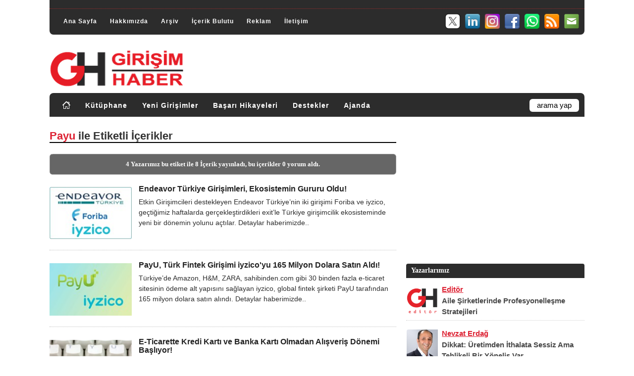

--- FILE ---
content_type: text/html; charset=utf-8
request_url: https://www.google.com/recaptcha/api2/aframe
body_size: 257
content:
<!DOCTYPE HTML><html><head><meta http-equiv="content-type" content="text/html; charset=UTF-8"></head><body><script nonce="vD9sxhO3eib3Fkggw0lAWA">/** Anti-fraud and anti-abuse applications only. See google.com/recaptcha */ try{var clients={'sodar':'https://pagead2.googlesyndication.com/pagead/sodar?'};window.addEventListener("message",function(a){try{if(a.source===window.parent){var b=JSON.parse(a.data);var c=clients[b['id']];if(c){var d=document.createElement('img');d.src=c+b['params']+'&rc='+(localStorage.getItem("rc::a")?sessionStorage.getItem("rc::b"):"");window.document.body.appendChild(d);sessionStorage.setItem("rc::e",parseInt(sessionStorage.getItem("rc::e")||0)+1);localStorage.setItem("rc::h",'1769035209762');}}}catch(b){}});window.parent.postMessage("_grecaptcha_ready", "*");}catch(b){}</script></body></html>

--- FILE ---
content_type: text/javascript;charset=UTF-8
request_url: https://whos.amung.us/pingjs/?k=znut5etmah&t=Payu%20%40%20Giri%C5%9Fim%20Haberleri&c=c&x=https%3A%2F%2Fwww.girisimhaber.com%2Fetiket%2Fpayu&y=&a=0&d=11.082&v=27&r=2428
body_size: -49
content:
WAU_r_c('5','znut5etmah',0);

--- FILE ---
content_type: application/javascript
request_url: https://t.dtscout.com/pv/?_a=v&_h=girisimhaber.com&_ss=2s44hxs7l9&_pv=1&_ls=0&_u1=1&_u3=1&_cc=us&_pl=d&_cbid=46sw&_cb=_dtspv.c
body_size: -281
content:
try{_dtspv.c({"b":"chrome@131"},'46sw');}catch(e){}